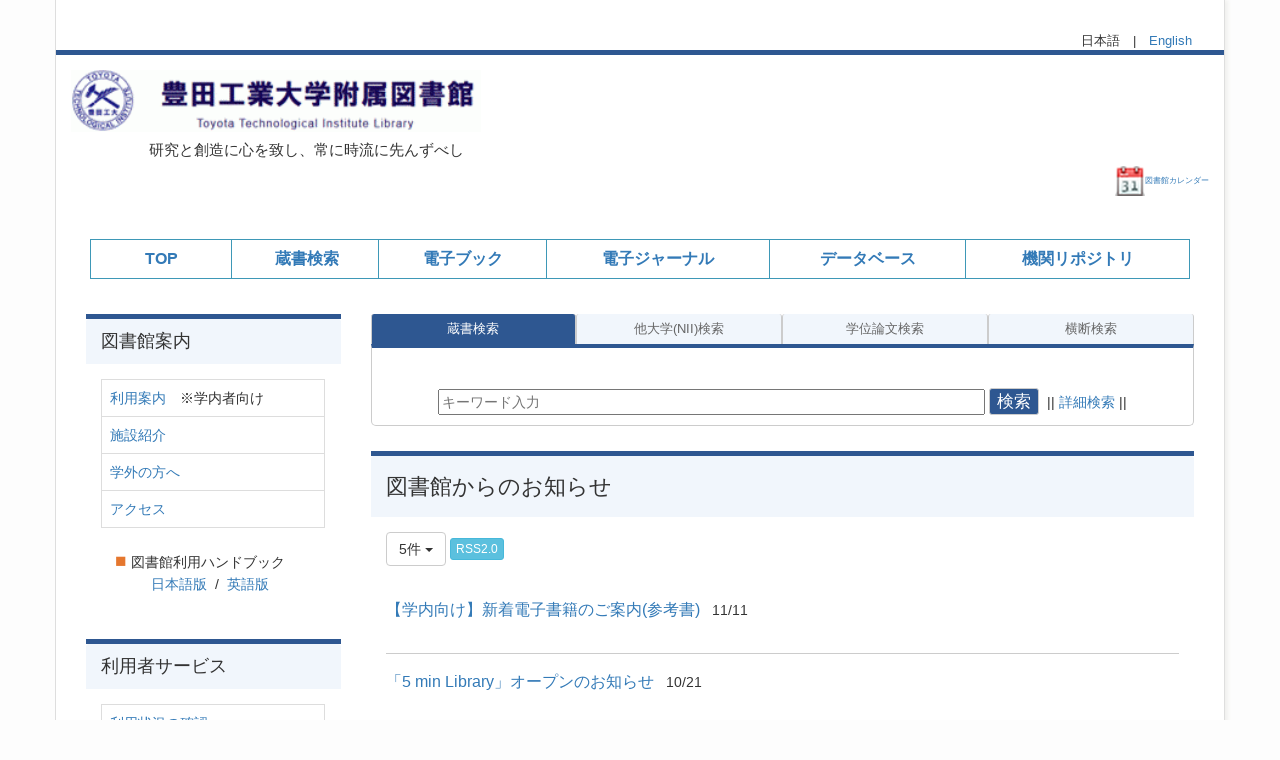

--- FILE ---
content_type: text/html; charset=UTF-8
request_url: https://opac.toyota-ti.ac.jp/index.php?key=joz8453bd-415
body_size: 42868
content:
<!DOCTYPE html>
<html lang="ja" ng-app="NetCommonsApp">
	<head>
		<meta charset="utf-8">
		<meta http-equiv="X-UA-Compatible" content="IE=edge">
		<meta name="viewport" content="width=device-width, initial-scale=1">

		<title>ホーム - 豊田工業大学附属図書館</title>

		<link href="/nc_favicon.ico?1751952608" type="image/x-icon" rel="icon"/><link href="/nc_favicon.ico?1751952608" type="image/x-icon" rel="shortcut icon"/><meta name="description" content=""/><meta name="keywords" content=""/><meta name="robots" content="index,follow"/><meta name="copyright" content=""/><meta name="author" content=""/>
	<link rel="stylesheet" type="text/css" href="/components/bootstrap/dist/css/bootstrap.min.css?1752562570"/>
	<link rel="stylesheet" type="text/css" href="/components/eonasdan-bootstrap-datetimepicker/build/css/bootstrap-datetimepicker.min.css?1608211521"/>
	<link rel="stylesheet" type="text/css" href="/css/net_commons/style.css?1719300742"/>
<link rel="stylesheet" type="text/css" href="/css/pages/style.css?1696852984"/><link rel="stylesheet" type="text/css" href="/css/boxes/style.css?1696832924"/><link rel="stylesheet" type="text/css" href="/css/workflow/style.css?1696868187"/><link rel="stylesheet" type="text/css" href="/css/topics/style.css?1719300763"/><link rel="stylesheet" type="text/css" href="/css/blocks/style.css?1696832320"/><link rel="stylesheet" type="text/css" href="/css/likes/style.css?1696844490"/><link rel="stylesheet" type="text/css" href="/css/pushlists/pushlists.css?1719300795"/><link rel="stylesheet" type="text/css" href="/css/frames/style.css?1696842679"/><link rel="stylesheet" type="text/css" href="/css/frames/style.css?1696842679"/><link rel="stylesheet" type="text/css" href="/css/users/style.css?1739156000"/><link rel="stylesheet" type="text/css" href="/css/user_attributes/style.css?1696865747"/><link rel="stylesheet" type="text/css" href="/css/wysiwyg/style.css?1696868489"/>
	<link rel="stylesheet" type="text/css" href="/css/bootstrap.min.css?1751952604"/>
	<link rel="stylesheet" type="text/css" href="/theme/EleganceNavy/css/style.css?1751952586"/>

	<script type="text/javascript" src="/components/jquery/dist/jquery.min.js?1693229950"></script>
	<script type="text/javascript" src="/components/bootstrap/dist/js/bootstrap.min.js?1752562570"></script>
	<script type="text/javascript" src="/components/angular/angular.min.js?1649369438"></script>
	<script type="text/javascript" src="/components/angular-animate/angular-animate.js?1649369438"></script>
	<script type="text/javascript" src="/components/angular-bootstrap/ui-bootstrap-tpls.min.js?1485610379"></script>
	<script type="text/javascript" src="/js/net_commons/base.js?1719300742"></script>

<script>
NetCommonsApp.constant('NC3_URL', '');
NetCommonsApp.constant('LOGIN_USER', {"id":null});
NetCommonsApp.constant('TITLE_ICON_URL', '');
</script>


<script type="text/javascript" src="/js/boxes/boxes.js?1696832924"></script><script type="text/javascript" src="/js/topics/topics.js?1719300763"></script><script type="text/javascript" src="/js/net_commons/title_icon_picker.js?1719300742"></script><script type="text/javascript" src="/js/likes/likes.js?1696844490"></script><script type="text/javascript" src="/js/frames/frames.js?1696842679"></script><script type="text/javascript">
//<![CDATA[
$(document).ready(function() {
    $(".dropdown-menu.select-frame-language").click(function(e) {
        e.stopPropagation();
    });
});

//]]>
</script><script type="text/javascript">
//<![CDATA[
$(document).ready(function() {
    $(".dropdown-menu.select-frame-language").click(function(e) {
        e.stopPropagation();
    });
});

//]]>
</script><script type="text/javascript" src="/js/users/users.js?1739156000"></script><script type="text/x-mathjax-config">
//<![CDATA[
MathJax.Hub.Config({
	skipStartupTypeset: true,
	tex2jax: {
		inlineMath: [['$$','$$'], ['\\\\(','\\\\)']],
		displayMath: [['\\\\[','\\\\]']]
	},
	asciimath2jax: {
		delimiters: [['$$','$$']]
	}
});

//]]>
</script><script type="text/javascript" src="/components/MathJax/MathJax.js?config=TeX-MML-AM_CHTML"></script><script type="text/javascript">
//<![CDATA[
$(document).ready(function(){
	MathJax.Hub.Queue(['Typeset', MathJax.Hub, 'nc-container']);
});

//]]>
</script>	</head>

	<body class=" body-nologgedin" ng-controller="NetCommons.base">
		
		

<header id="nc-system-header" class="nc-system-header-nologgedin">
	<nav class="navbar navbar-inverse navbar-fixed-top" role="navigation">
		<div class="container clearfix text-nowrap">
			<div class="navbar-header">
				<button type="button" class="navbar-toggle" data-toggle="collapse" data-target="#nc-system-header-navbar">
					<span class="sr-only">Toggle navigation</span>
					<span class="icon-bar"></span>
					<span class="icon-bar"></span>
					<span class="icon-bar"></span>
				</button>

				
				<a href="/" class="navbar-brand">豊田工業大学附属図書館</a>			</div>
			<div id="nc-system-header-navbar" class="navbar-collapse collapse">
				<ul class="nav navbar-nav navbar-right">
											<li class="dropdown">
							
<a href="#" class="dropdown-toggle" data-toggle="dropdown" role="button" aria-haspopup="true" aria-expanded="false">
	日本語 <span class="caret"></span>
</a>
<ul class="dropdown-menu">
			<li>
						<a href="?key=joz8453bd-415&amp;lang=ja">
				日本語			</a>
		</li>
			<li>
						<a href="?key=joz8453bd-415&amp;lang=en">
				英語			</a>
		</li>
	</ul>
						</li>
					
					
					
					
																				
																	<li>
																						<a href="/auth/login">ログイン</a>													</li>
					
				</ul>
			</div>
		</div>
	</nav>
</header>


<div id="loading" class="nc-loading" ng-show="sending" ng-cloak>
	<img src="/img/net_commons/loading.svg?1719300742" alt=""/></div>

		<main id="nc-container" class="container" ng-init="hashChange()">
			
<header id="container-header">
	
<div class="boxes-1">
	<div id="box-17">
<section class="frame panel-none nc-content-list plugin-announcements">
	
	<div class="panel-body block">
		

	<article>
		<!-- ヘッダ非表示のスタイル start -->
<style type="text/css"><!--
header.nc-system-header-nologgedin {
display: none;
}
body.body-nologgedin {
padding-top: 0;
border-bottom: 10px solid #2E5791;
}
--></style>
<!-- ヘッダ非表示のスタイル end -->
<p>&nbsp;</p>	</article>
	</div>
</section>

<section class="frame panel-none nc-content-list plugin-announcements">
	
	<div class="panel-body block">
		

	<article>
		<div style="position: relative; top: 0px; right: 32px; text-align: right;"><span style="font-size: 10pt;">日本語　|　<a title="English" href="https://opac.toyota-ti.ac.jp/?lang=en" target="_blank" rel="noopener noreferrer">English</a><br /></span></div>	</article>
	</div>
</section>

<section class="frame panel panel-default nc-content-list plugin-announcements">
	
	<div class="panel-body block">
		

	<article>
		<p style="text-align: left;"><img class="img-responsive nc3-img nc3-img-block" title="" src="https://opac.toyota-ti.ac.jp/wysiwyg/image/download/1/31/big" alt="" width="410" height="62" data-size="big" data-position="" data-imgid="31" /></p>
<h6>　　　　　　<span style="font-size: 11pt;">　　<span style="font-family: &ldquo;メイリオ&rdquo;, Meiryo, sans-serif;">研究と創造に心を致し、常に時流に先んずべし</span>　&nbsp;&nbsp;</span></h6>
<h6 style="text-align: right;"><a href="https://opac.toyota-ti.ac.jp/%E3%82%AB%E3%83%AC%E3%83%B3%E3%83%80%E3%83%BC"><img class="img-responsive nc3-img nc3-img-block" title="" src="https://opac.toyota-ti.ac.jp/wysiwyg/image/download/1/32/big" alt="" width="30" height="29" data-size="big" data-position="" data-imgid="32" />図書館カレンダー</a></h6>	</article>
	</div>
</section>

<section class="frame panel-none nc-content-list plugin-announcements">
	
	<div class="panel-body block">
		

	<article>
		<table class="table table-bordered table-hover table-responsive" style="border-color: #323232; background-color: #f4f4f4; width: 1100px; margin-left: auto; margin-right: auto;" border="300">
<tbody>
<tr>
<td style="border-color: #3e98b7; background-color: #ffffff; vertical-align: middle; text-align: center;"><span style="font-size: 12pt;"><strong><a href="https://opac.toyota-ti.ac.jp/">　TOP　</a></strong></span></td>
<td style="border-color: #3e98b7; background-color: #ffffff; vertical-align: middle; text-align: center;"><span style="font-size: 12pt; color: #070707;"><strong>&nbsp;<a title="蔵書検索" href="https://libwww.toyota-ti.ac.jp/webopac/cattab.do?tab_num=0&amp;search_mode=detail">蔵書検索</a> </strong></span></td>
<td style="border-color: #3e98b7; background-color: #ffffff; vertical-align: middle; text-align: center;"><span style="font-size: 12pt;"><strong><a title="電子ブック" href="https://opac.toyota-ti.ac.jp/%E9%9B%BB%E5%AD%90%E3%83%96%E3%83%83%E3%82%AF">電子ブック</a></strong></span></td>
<td style="border-color: #3e98b7; background-color: #ffffff; vertical-align: middle; text-align: center;"><span style="font-size: 12pt;"><strong><a title="電子ジャーナル" href="https://research.ebsco.com/c/ikc4ws/search" target="_blank" rel="noopener noreferrer">電子ジャーナル</a></strong></span></td>
<td style="border-color: #3e98b7; background-color: #ffffff; vertical-align: middle; text-align: center;"><span style="font-size: 12pt;"><strong><a title="データベース" href="https://opac.toyota-ti.ac.jp/%E3%83%87%E3%83%BC%E3%82%BF%E3%83%99%E3%83%BC%E3%82%B9%E3%83%90%E3%83%8A%E3%83%BC">データベース</a></strong></span></td>
<td style="border-color: #3e98b7; background-color: #ffffff; vertical-align: middle; text-align: center;"><span style="font-size: 12pt;"><strong><a title="機関リポジトリ" href="https://opac.toyota-ti.ac.jp/%E6%A9%9F%E9%96%A2%E3%83%AA%E3%83%9D%E3%82%B8%E3%83%88%E3%83%AA">機関リポジトリ</a></strong></span></td>
</tr>
</tbody>
</table>	</article>
	</div>
</section>
</div></div>
</header>

			<div class="row">
				<div id="container-main" role="main" class="col-md-9 col-md-push-3">
<div class="boxes-3">
	<div id="box-16">
<section id="frame-60" class="frame panel-none nc-content-list plugin-announcements">
	
	<div class="panel-body block">
		

	<article>
		<style><!--
/*タブのスタイル*/
.tabs {margin-top: 30px; padding-bottom: 10px; width: 100%; margin: 0 auto;}

/*タブのスタイル */
.tab_item_opac, .tab_item, .tab_item_other {
width: calc(100%/4.001);
box-sizing: border-box;
height: 30px;
background-color: #f1f6fc;
line-height: 30px;
font-family:Arial, sans-serif;
font-weight: normal;
font-size: 0.9em;
text-align: center;
color: #666666;
display: block;
float: left;
transition: all 0.5s ease;
border-left: 1px solid #cccccc;
border-right: 1px solid #cccccc;
border-radius: 3px 3px 0px 0px;
margin-bottom: 0px;
}

/* タブのスタイル スマホ表示 */
@media screen and (max-width: 768px) {
.tab_item_opac, .tab_item, .tab_item_other { width: 150px;}
}

/*ラジオボタンを全て消す*/
input[name="tab_item_opac"] {display: none;}
input[name="tab_item"] {display: none;}
input[name="tab_item_other"] {display: none;}

/*タブ切り替えの中身のスタイル */
.tab_content {display: none; padding: 20px 20px 0; clear: both; overflow: hidden; border-top: 4px solid #2E5791 ; border-left: 1px solid #cccccc ; border-right: 1px solid #cccccc ; border-bottom: 1px solid #cccccc ; background-color: #FFFFFF; text-align: center; border-radius: 0px 0px 5px 5px;}

/* スマホ表示時のタブスタイル */
#other_tab_area {display:none;}

/*選択されているタブのコンテンツのみを表示*/
.tabs #tab1:checked ~ #tab1_content, #tab2:checked ~ #tab2_content, #tab3:checked ~ #tab3_content, #tab4:checked ~ #tab4_content, #tab5:checked ~ #other_tab_area, #tab5:checked ~ #tab5_content {display: block;}

/*選択されているタブのスタイルを変える */
.tabs input:checked + .tab_item_opac {background-color: #2E5791; color: #fff;}
.tabs input:checked + .tab_item {background-color: #2E5791; color: #fff;}
.tabs input:checked + .tab_item_other {background-color: #2E5791; color: #fff;}
 
/* 画面サイズが768px以下の場合 */
/* 各タブを非表示とし、「その他のタブ」を表示する */
/* 検索窓名、検索ボックス、検索ボタンを左寄せする */
/* 蔵書検索タブのリンク一覧の改行を非表示とする */
@media screen and (max-width: 768px) {
.tab_item {
  display: none;
}
.tab_item_other{
  display: block;
}
.tab_content_name {
float: left;
}
.allow-submit {
width: 70%;
float: left;
}
.search-button  {
float: left;
}
.search-text_br{
  display: none;
}
}

/* 画面サイズが769px以上の場合 */
/* 各タブを表示し、「その他のタブ」を非表示とする */
/* 検索窓名を非表示とする */
@media screen and (min-width: 769px) {
.tab_item {
  display: block;
}
.tab_item_other {
  display: none;
}
.tab_content_name {
  display: none;
}
}

/* 検索ボックス */
.allow-submit {
width: 70%;
}

/* 検索ボタン */
.search-button {
border:0;
background-color: #2E5791;
font-size:1.2em;
font-family:Arial, sans-serif;
text-align: center;
margin: 0 auto;
color:#fff;
width:50px;
border:solid 1px #ccc;
margin:0 0 10px;
border-radius: 3px;
}
 
/* OPACへのリンク一覧 */
 .search-text {border:0; font-size:1.0em; font-family:Arial, sans-serif; text-align: center; margin: 0 auto; color:#555; clear: both;}

/* その他のタブのサイズを設定 */
#tab5_content {height:140px; width:100%;}

/* その他のタブのリスト */
#other_tab_area {width: 150px; position: relative; left: 150px; top: -136px;}
--></style>
<div id="tab_area" class="tabs"><input id="tab1" checked="checked" name="tab_item" type="radio" /><label class="tab_item_opac" for="tab1">蔵書検索</label> <input id="tab2" name="tab_item" type="radio" /> <label class="tab_item" for="tab2">他大学(NII)検索</label> <input id="tab3" name="tab_item" type="radio" /> <label class="tab_item" for="tab3">学位論文検索</label> <input id="tab4" name="tab_item" type="radio" /> <label class="tab_item" for="tab4">横断検索</label> <input id="tab5" name="tab_item" type="radio" /> <label class="tab_item_other" for="tab5">その他のタブ</label>
<div id="tab1_content" class="tab_content"><br /><form id="catsrhform1" action="https://libwww.toyota-ti.ac.jp/webopac/ctlsrh.do" method="post" name="catsrhform"><input class="allow-submit" name="words" type="text" placeholder="キーワード入力" /> <input name="tab_num" type="hidden" value="0" /><input name="locale" type="hidden" value="ja" /> <input name="sp_srh_flg" type="hidden" value="true" /> <button class="search-button" type="submit">検索</button>&nbsp; ||&nbsp;<a title="詳細検索" href="https://libwww.toyota-ti.ac.jp/webopac/cattab.do?tab_num=0&amp;search_mode=detail">詳細検索</a>&nbsp;||</form></div>
<div id="tab2_content" class="tab_content"><span class="tab_content_name">他大学検索</span><form id="catsrhform2" action="https://libwww.toyota-ti.ac.jp/webopac/ctnsrh.do?fromDsp=catsrr&amp;searchDsp=catsrr&amp;tab_num=1" method="post" name="catsrhform">
<p><br /><input class="allow-submit" name="words" size="50%" type="text" placeholder="キーワード入力" /><button class="search-button" type="submit">検索　　　</button>　|| <a title="詳細検索" href="https://libwww.toyota-ti.ac.jp/webopac/cattab.do?tab_num=1&amp;search_mode=detail">詳細検索</a> ||</p>
</form></div>
<div id="tab3_content" class="tab_content"><span class="tab_content_name">学位論文検索</span><form id="catsrhform3" action="https://libwww.toyota-ti.ac.jp/webopac/cattab.do?&amp;search_mode=simple&amp;tab_num=2" method="post" name="catsrhform">
<p><br /><input class="allow-submit" name="words" size="50%" type="text" placeholder="キーワード入力" /><input name="sp_srh_flg" type="hidden" value="true" /><input name="tab_num" type="hidden" value="2" /><button class="search-button" type="submit">検索　</button>　　|| <a title="詳細検索" href="https://libwww.toyota-ti.ac.jp/webopac/cattab.do?tab_num=2&amp;search_mode=detail">詳細検索</a> ||</p>
</form></div>
<div id="tab4_content" class="tab_content"><span class="tab_content_name">横断検索</span><form id="catsrhform4" action="https://libwww.toyota-ti.ac.jp/webopac/sctabsrh.do?site=all&amp;search_mode=simple&amp;cattp=&amp;tab_num=3" method="post" name="catsrhform">
<p><br /><input class="allow-submit" name="keywd" size="50%" type="text" placeholder="キーワード入力" /><button class="search-button" type="submit">検索</button>　　|| <a title="詳細検索" href="https://libwww.toyota-ti.ac.jp/webopac/cattab.do?tab_num=3&amp;search_mode=detail">詳細検索</a> ||</p>
</form></div>
<div id="tab5_content" class="tab_content">&nbsp;</div>
<div id="other_tab_area">
<ul id="other_tab_links" style="padding-left: 5px; display: block; list-style: none;">
<li class="first"></li>
<li id="nii" style="background-color: #f1f6fc; width: 150px; font-family: Arial, sans-serif; font-weight: normal; font-size: 0.9em; color: #666666;"><label style="padding-left: 15px;" for="tab2">他大学検索</label></li>
<li id="other" style="background-color: #f1f6fc; width: 150px; font-family: Arial, sans-serif; font-weight: normal; font-size: 0.9em; color: #666666;"><label style="padding-left: 15px;" for="tab3">学位論文検索</label></li>
<li id="sc" style="background-color: #f1f6fc; width: 150px; font-family: Arial, sans-serif; font-weight: normal; font-size: 0.9em; color: #666666;"><label style="padding-left: 15px;" for="tab4">横断検索</label></li>
<li class="last"></li>
</ul>
</div>
</div>	</article>
	</div>
</section>

<section id="frame-56" class="frame panel panel-default nc-content-list plugin-topics">
			<div class="panel-heading clearfix">
						<span>図書館からのお知らせ</span>

					</div>
	
	<div class="panel-body block">
		

<header>
			
<span class="btn-group">
	<button type="button" class="btn btn-default dropdown-toggle" data-toggle="dropdown" aria-expanded="false">
		5件		<span class="caret"></span>
	</button>
	<ul class="dropdown-menu" role="menu">
					<li>
				<a href="/topics/topics/index/limit:1?frame_id=56">1件</a>			</li>
					<li>
				<a href="/topics/topics/index/limit:5?frame_id=56">5件</a>			</li>
					<li>
				<a href="/topics/topics/index/limit:10?frame_id=56">10件</a>			</li>
					<li>
				<a href="/topics/topics/index/limit:20?frame_id=56">20件</a>			</li>
					<li>
				<a href="/topics/topics/index/limit:50?frame_id=56">50件</a>			</li>
					<li>
				<a href="/topics/topics/index/limit:100?frame_id=56">100件</a>			</li>
			</ul>
</span>
	
	
			<a target="_blank" class="btn btn-info btn-xs" href="/topics/topics/index.xml?frame_id=56">
			RSS2.0		</a>
	</header>


<article id="topic-frame-56"
			ng-controller="TopicsController" ng-init="initialize({&quot;named&quot;:{&quot;page&quot;:&quot;1&quot;},&quot;paging&quot;:{&quot;page&quot;:1,&quot;current&quot;:5,&quot;count&quot;:89,&quot;prevPage&quot;:false,&quot;nextPage&quot;:true,&quot;pageCount&quot;:18,&quot;limit&quot;:5,&quot;queryScope&quot;:null},&quot;params&quot;:{&quot;frame_id&quot;:&quot;56&quot;}}); hashChange();" ng-cloak>
			
<article class="topic-row-outer">
	<div class="clearfix">
		<div class="pull-left topic-title">
						<a href="https://opac.toyota-ti.ac.jp/blogs/blog_entries/view/29/c46e0cb0ca560c7f9847eec543bccb86?frame_id=46" ng-click="link($event)">
				【学内向け】新着電子書籍のご案内(参考書)			</a>
		</div>

		<div class="pull-left topic-status" ng-show="">
					</div>

		
					<div class="pull-left topic-datetime">
				11/11			</div>
		
		
		
			</div>
		<div class="media">
		<div class="media-body">
					</div>
			</div>
	</article>
			
<article class="topic-row-outer">
	<div class="clearfix">
		<div class="pull-left topic-title">
						<a href="https://opac.toyota-ti.ac.jp/blogs/blog_entries/view/29/57478dc141d77ae395a7896b52bd9d1b?frame_id=46" ng-click="link($event)">
				「5 min Library」オープンのお知らせ			</a>
		</div>

		<div class="pull-left topic-status" ng-show="">
					</div>

		
					<div class="pull-left topic-datetime">
				10/21			</div>
		
		
		
			</div>
		<div class="media">
		<div class="media-body">
					</div>
			</div>
	</article>
			
<article class="topic-row-outer">
	<div class="clearfix">
		<div class="pull-left topic-title">
						<a href="https://opac.toyota-ti.ac.jp/blogs/blog_entries/view/29/edefae7d0d911d4293cc1265fe9b1ea5?frame_id=46" ng-click="link($event)">
				学生選書参加者募集のお知らせ（2025年第2回）			</a>
		</div>

		<div class="pull-left topic-status" ng-show="">
					</div>

		
					<div class="pull-left topic-datetime">
				09/12			</div>
		
		
		
			</div>
		<div class="media">
		<div class="media-body">
					</div>
			</div>
	</article>
			
<article class="topic-row-outer">
	<div class="clearfix">
		<div class="pull-left topic-title">
						<a href="https://opac.toyota-ti.ac.jp/blogs/blog_entries/view/29/739659261f29f91d6daf16bdf2d19a06?frame_id=46" ng-click="link($event)">
				夏期休暇中における図書館時間外利用について			</a>
		</div>

		<div class="pull-left topic-status" ng-show="">
					</div>

		
					<div class="pull-left topic-datetime">
				07/29			</div>
		
		
		
			</div>
		<div class="media">
		<div class="media-body">
					</div>
			</div>
	</article>
			
<article class="topic-row-outer">
	<div class="clearfix">
		<div class="pull-left topic-title">
						<a href="https://opac.toyota-ti.ac.jp/blogs/blog_entries/view/29/5c47662f07d84c555dde5d3c4dca816b?frame_id=46" ng-click="link($event)">
				ILL（文献複写等）一時停止のお知らせ			</a>
		</div>

		<div class="pull-left topic-status" ng-show="">
					</div>

		
					<div class="pull-left topic-datetime">
				07/10			</div>
		
		
		
			</div>
		<div class="media">
		<div class="media-body">
					</div>
			</div>
	</article>
	
	
<article class="topic-row-outer" ng-repeat="item in topics track by $index">
	<div class="clearfix">
		<div class="pull-left topic-title">
			<a ng-href="{{item.Topic.url}}" ng-click="link($event)">
				{{item.Topic.display_title}}
			</a>
		</div>

		<div class="pull-left topic-status" ng-show="(item.Topic.display_status !== '')">
			<span ng-bind-html="item.Topic.display_status | ncHtmlContent"></span>
		</div>

		
					<div class="pull-left topic-datetime">
				{{item.Topic.display_publish_start}}
			</div>
		
		
		
			</div>

		<div class="media">
		<div class="media-body">
					</div>
					<div class="media-right" ng-show="item.Topic.thumbnail_path">
				<a ng-href="{{item.Topic.url}}" ng-click="link($event)">
					<img class="topic-thumbnail" ng-src="{{item.Topic.thumbnail_url}}" alt="">
				</a>
			</div>
			</div>
	</article>

	<div class="form-group" ng-show="paging.nextPage">
		<button type="button" class="btn btn-info btn-block btn-sm" ng-click="more()">
			もっと見る		</button>
	</div>
</article>
	</div>
</section>

<section id="frame-57" class="frame panel panel-default nc-content-list plugin-announcements">
			<div class="panel-heading clearfix">
						<span>利用状況の確認</span>

					</div>
	
	<div class="panel-body block">
		

	<article>
		<div id="opac_loginbtn_ja" style="display: none;">
<div>ログインを行うと利用状況を確認することができます。<a title="ログイン" href="https://libwww.toyota-ti.ac.jp/webopac/cattab.do?svcaction=AskMenu" target="_blank" rel="noopener noreferrer"><img class="img-responsive nc3-img pull-right" title="" src="https://libwww.toyota-ti.ac.jp/webopac/image/default/ja/btn_login_blue.png" alt="" data-size="" data-position="right" data-imgid="59" /></a></div>
</div>
<div id="opac_loginbtn_en" style="display: none;">
<h2>My Library Record</h2>
<div>You can check your account status after login.<a title="login" href="https://libwww.toyota-ti.ac.jp/webopac/opacsnd.do?opac_target=asklst.do&amp;locale=en" target="_blank" rel="noopener noreferrer"><img class="img-responsive nc3-img pull-right" title="" src="https://libwww.toyota-ti.ac.jp/webopac/image/default/en/btn_login_en_blue.png" alt="" data-size="" data-position="right" data-imgid="59" /></a></div>
</div>
<script type="text/javascript">// <![CDATA[
var lang = document.getElementsByTagName("html")[0].getAttribute("lang");
	if(lang == "ja"){
		document.getElementById("opac_loginbtn_ja").style.display = "block";
	}else{
		document.getElementById("opac_loginbtn_en").style.display = "block";
	}
// ]]></script>	</article>
	</div>
</section>

<section id="frame-58" class="frame panel panel-default nc-content-list plugin-pushlists">
			<div class="panel-heading clearfix">
						<span>新着案内</span>

					</div>
	
	<div class="panel-body block">
		
			<div class="media">
			<div class="media-left">
				<a href="https://libwww.toyota-ti.ac.jp/webopac/ufirdi.do?ufi_target=catdbl&ufi_locale=ja&hidden_return_link=true&pkey=SB00104605">
											<img class="media-object" src="https://libwww.toyota-ti.ac.jp/webopac/image/default/com/img_noimage_180-150.png" alt="" width="50px" height="70px">
									</a>
			</div>
			<div class="media-body">
				<h5 class="media-heading">
					<a href="https://libwww.toyota-ti.ac.jp/webopac/ufirdi.do?ufi_target=catdbl&ufi_locale=ja&hidden_return_link=true&pkey=SB00104605">週刊ベースボール</a>
				</h5>
				<div class="small text-muted">1号 ( [昭33].4.16)- = 13巻8号 ( [昭33].4.16)-. -- ベースボール・マガジン社, 1958. -- 巻号等：80(63)&lt;雑誌&gt;</div>
				<div class="small text-muted text-right">
					2025/11/28				</div>
			</div>
		</div>
		<hr>
			<div class="media">
			<div class="media-left">
				<a href="https://libwww.toyota-ti.ac.jp/webopac/ufirdi.do?ufi_target=catdbl&ufi_locale=ja&hidden_return_link=true&pkey=SB00104603">
											<img class="media-object" src="https://libwww.toyota-ti.ac.jp/webopac/image/default/com/img_noimage_180-150.png" alt="" width="50px" height="70px">
									</a>
			</div>
			<div class="media-body">
				<h5 class="media-heading">
					<a href="https://libwww.toyota-ti.ac.jp/webopac/ufirdi.do?ufi_target=catdbl&ufi_locale=ja&hidden_return_link=true&pkey=SB00104603">Newsweek : the international newsmagazine = ニューズウィーク</a>
				</h5>
				<div class="small text-muted">日本版. -- 0巻0号 [創刊準備号] (1985)-. -- ティビーエス・ブリタニカ, 1985. -- 巻号等：40(44)&lt;雑誌&gt;</div>
				<div class="small text-muted text-right">
					2025/11/28				</div>
			</div>
		</div>
		<hr>
			<div class="media">
			<div class="media-left">
				<a href="https://libwww.toyota-ti.ac.jp/webopac/ufirdi.do?ufi_target=catdbl&ufi_locale=ja&hidden_return_link=true&pkey=SB00087347">
											<img class="media-object" src="https://libwww.toyota-ti.ac.jp/webopac/image/default/com/img_noimage_180-150.png" alt="" width="50px" height="70px">
									</a>
			</div>
			<div class="media-body">
				<h5 class="media-heading">
					<a href="https://libwww.toyota-ti.ac.jp/webopac/ufirdi.do?ufi_target=catdbl&ufi_locale=ja&hidden_return_link=true&pkey=SB00087347">日経automotive = Nikkei automotive</a>
				</h5>
				<div class="small text-muted">47号 (2015.2)-. -- 日経BP社, 2015. -- 巻号等：177&lt;雑誌&gt;</div>
				<div class="small text-muted text-right">
					2025/11/28				</div>
			</div>
		</div>
		<hr>
	
<div class="text-right">
	<a href="https://libwww.toyota-ti.ac.jp/webopac/ufirdi.do?ufi_target=newexe&ufi_locale=ja&target=01&newlv1=10">
		もっと見る	</a>
</div>

	</div>
</section>

<section id="frame-59" class="frame panel panel-default nc-content-list plugin-pushlists">
			<div class="panel-heading clearfix">
						<span>貸出ランキング</span>

					</div>
	
	<div class="panel-body block">
		
			<div class="media">
			<div class="media-left">
				<a href="https://libwww.toyota-ti.ac.jp/webopac/ufirdi.do?ufi_target=catdbl&ufi_locale=ja&hidden_return_link=true&pkey=BB00041721">
											<img class="media-object" src="https://libwww.toyota-ti.ac.jp/webopac/imgview.do?isbn=37317901c547b608b4bcfaa38de69b22&txtl=" alt="" width="50px" height="70px">
									</a>
			</div>
			<div class="media-body">
				<h5 class="media-heading">
					<span>
													1位											</span>
					<a href="https://libwww.toyota-ti.ac.jp/webopac/ufirdi.do?ufi_target=catdbl&ufi_locale=ja&hidden_return_link=true&pkey=BB00041721">大学演習熱学・統計力学</a>
				</h5>
				<div class="small text-muted">久保亮五編. -- 修訂版. -- 裳華房, 1998.&lt;図書&gt;</div>
			</div>
		</div>
		<hr>
			<div class="media">
			<div class="media-left">
				<a href="https://libwww.toyota-ti.ac.jp/webopac/ufirdi.do?ufi_target=catdbl&ufi_locale=ja&hidden_return_link=true&pkey=BB00076585">
											<img class="media-object" src="https://libwww.toyota-ti.ac.jp/webopac/imgview.do?isbn=4ddb74eb1a5ec3f90be8e413440b6060&txtl=" alt="" width="50px" height="70px">
									</a>
			</div>
			<div class="media-body">
				<h5 class="media-heading">
					<span>
													2位											</span>
					<a href="https://libwww.toyota-ti.ac.jp/webopac/ufirdi.do?ufi_target=catdbl&ufi_locale=ja&hidden_return_link=true&pkey=BB00076585">光物性入門 : 物質の性質を知ろう</a>
				</h5>
				<div class="small text-muted">斎木敏治, 戸田泰則著. -- 朝倉書店, 2009. -- (先端光技術シリーズ ; 2).&lt;図書&gt;</div>
			</div>
		</div>
		<hr>
			<div class="media">
			<div class="media-left">
				<a href="https://libwww.toyota-ti.ac.jp/webopac/ufirdi.do?ufi_target=catdbl&ufi_locale=ja&hidden_return_link=true&pkey=BB00105783">
											<img class="media-object" src="https://libwww.toyota-ti.ac.jp/webopac/imgview.do?isbn=bed51a283c6e00fcae889db0d3a8a9c6&txtl=" alt="" width="50px" height="70px">
									</a>
			</div>
			<div class="media-body">
				<h5 class="media-heading">
					<span>
													3位											</span>
					<a href="https://libwww.toyota-ti.ac.jp/webopac/ufirdi.do?ufi_target=catdbl&ufi_locale=ja&hidden_return_link=true&pkey=BB00105783">二人一組になってください</a>
				</h5>
				<div class="small text-muted">木爾チレン著. -- 双葉社, 2024.&lt;図書&gt;</div>
			</div>
		</div>
		<hr>
	
<div class="text-right">
	<a href="https://libwww.toyota-ti.ac.jp/webopac/ufirdi.do?ufi_target=besexe&ufi_locale=ja&target=16&beslv1=10">
		もっと見る	</a>
</div>

	</div>
</section>
</div></div>
</div>
				
<div id="container-major" class="col-md-3 col-md-pull-9">
	
<div class="boxes-2">
	<div id="box-18">
<section class="frame panel panel-default nc-content-list plugin-announcements">
			<div class="panel-heading clearfix">
						<span>図書館案内</span>

					</div>
	
	<div class="panel-body block">
		

	<article>
		<table class="table table-bordered table-hover table-responsive">
<tbody>
<tr>
<td><a title="利用案内" href="https://opac.toyota-ti.ac.jp/%E5%88%A9%E7%94%A8%E6%A1%88%E5%86%85" target="_blank" rel="noopener noreferrer">利用案内</a>　※学内者向け</td>
</tr>
<tr>
<td><a title="施設紹介" href="https://opac.toyota-ti.ac.jp/%E6%96%BD%E8%A8%AD%E7%B4%B9%E4%BB%8B" target="_blank" rel="noopener noreferrer">施設紹介</a></td>
</tr>
<tr>
<td><a title="学外の方へ" href="https://opac.toyota-ti.ac.jp/%E5%AD%A6%E5%A4%96%E3%81%AE%E6%96%B9%E3%81%B8" target="_blank" rel="noopener noreferrer">学外の方へ</a></td>
</tr>
<tr>
<td><a title="アクセス" href="https://www.toyota-ti.ac.jp/access.html" target="_blank" rel="noopener noreferrer">アクセス</a></td>
</tr>
</tbody>
</table>
<p>　<span style="font-size: 14pt; color: #e5772e;">■ </span>図書館利用ハンドブック<br />　&nbsp; &nbsp; &nbsp; &nbsp; &nbsp;<a title="日本語版" href="https://www3.toyota-ti.ac.jp/usr2/ofclib1/localweb/libraryguide_JA.pdf" target="_blank" rel="noopener noreferrer">日本語版</a> &nbsp;/&nbsp; <a title="英語版" href="https://www3.toyota-ti.ac.jp/usr2/ofclib1/localweb/libraryguide_EN.pdf" target="_blank" rel="noopener noreferrer">英語版</a></p>	</article>
	</div>
</section>

<section class="frame panel panel-default nc-content-list plugin-announcements">
			<div class="panel-heading clearfix">
						<span>利用者サービス</span>

					</div>
	
	<div class="panel-body block">
		

	<article>
		<table class="table table-bordered table-hover table-responsive">
<tbody>
<tr>
<td><a href="https://libwww.toyota-ti.ac.jp/webopac/cattab.do?svcaction=AskMenu">利用状況の確認</a></td>
</tr>
<tr>
<td><a href="https://libwww.toyota-ti.ac.jp/webopac/cattab.do?svcaction=FolMenu_fbmref">ブックマーク</a></td>
</tr>
<tr>
<td><a href="https://libwww.toyota-ti.ac.jp/webopac/cattab.do?svcaction=FolMenu_fhtref">お気に入り検索</a></td>
</tr>
<tr>
<td><a href="https://libwww.toyota-ti.ac.jp/webopac/cattab.do?svcaction=SdiMenu">新着資料通知サービス</a></td>
</tr>
<tr>
<td><a href="https://libwww.toyota-ti.ac.jp/webopac/cattab.do?svcaction=orderICP">ILL複写依頼</a></td>
</tr>
<tr>
<td><a href="https://libwww.toyota-ti.ac.jp/webopac/cattab.do?svcaction=orderILN">ILL貸借依頼</a></td>
</tr>
<tr>
<td><a href="https://libwww.toyota-ti.ac.jp/webopac/cattab.do?svcaction=orderODR">新規購入依頼_WebOPAC</a></td>
</tr>
<tr>
<td><a href="https://kw.maruzen.co.jp/nfc/page.html">新規購入依頼_ナレッジワーカー</a></td>
</tr>
</tbody>
</table>
<p><span style="font-size: 11pt;"><span style="color: #f79e61;">■</span> <a title="図書資料調達ガイド" href="https://www3.toyota-ti.ac.jp/usr2/ofclib1/localweb/2025guide_chotatu.pdf" target="_blank" rel="noopener noreferrer">図書資料調達ガイド</a></span><br /><span style="font-size: 11pt; color: #f79e61;">■ <a title="購入依頼操作マニュアル" href="https://www3.toyota-ti.ac.jp/usr2/ofclib1/localweb/2025kounyuuirai.pdf" target="_blank" rel="noopener noreferrer">購入依頼操作マニュアル</a></span></p>
<style type="text/css"><!--
h2.opac_sidemenu_title {
    -moz-border-radius-topleft: 0.5em;
    -webkit-border-top-left-radius: 0.5em;
    border-top-left-radius: 0.5em;
    -moz-border-radius-topright: 0.5em;
    -webkit-border-top-right-radius: 0.5em;
    border-top-right-radius: 0.5em;
    background: #2E5791 url("./themes/fsimpleblueblk/images/titlebrs/bg_light-blue.png")  repeat-x left top;
    border: 1px solid #ccc;
    height: 2.5em;    line-height: 2.5em;
    color: #FFFFFF;
    font-weight: normal;
    font-size: 1.2em;
    padding-left: 10px;
    width: auto;
    margin: 0px;
    margin-bottom: 0px !important;
}
.opac_sidemenu_content .opac_sidemenu {
    display: block;
    color: #333333;
    text-decoration: none;
    border-color: transparent #cccccc #cccccc #cccccc;
    border-style: solid;
    border-width: 0px 1px 1px 1px;
    margin-bottom: 0px;
    padding: 8px 5px 8px 15px !important;
    font-weight: normal !important;
    background: #ffffff url("./image/default/com/bg_side-menu.png") repeat-x left bottom;
    white-space: normal;
    word-break: break-all;
    word-wrap: break-word;
}
--></style>	</article>
	</div>
</section>

<section class="frame panel panel-default nc-content-list plugin-announcements">
			<div class="panel-heading clearfix">
						<span>図書館活用ガイド</span>

					</div>
	
	<div class="panel-body block">
		

	<article>
		<table class="table table-bordered table-hover table-responsive">
<tbody>
<tr>
<td><a title="図書館で資料を探す" href="https://opac.toyota-ti.ac.jp/%E5%9B%B3%E6%9B%B8%E9%A4%A8%E3%81%A7%E8%B3%87%E6%96%99%E3%82%92%E6%8E%A2%E3%81%99" target="_blank" rel="noopener noreferrer">図書館で資料を探す</a></td>
</tr>
<tr>
<td><a title="電子書籍を読む（和書）" href="https://opac.toyota-ti.ac.jp/%E9%9B%BB%E5%AD%90%E6%9B%B8%E7%B1%8D%E3%82%92%E8%AA%AD%E3%82%80%EF%BC%88%E5%92%8C%E6%9B%B8%EF%BC%89" target="_blank" rel="noopener noreferrer">電子書籍を読む（和書）</a></td>
</tr>
<tr>
<td><a title="電子書籍を読む（洋書）" href="https://opac.toyota-ti.ac.jp/%E9%9B%BB%E5%AD%90%E6%9B%B8%E7%B1%8D%E3%82%92%E8%AA%AD%E3%82%80%EF%BC%88%E6%B4%8B%E6%9B%B8%EF%BC%89" target="_blank" rel="noopener noreferrer">電子書籍を読む（洋書）</a></td>
</tr>
<tr>
<td>
<p>電子ジャーナルを読む</p>
<p>　■<a title="ディスカバリーサービス" href="https://research.ebsco.com/c/ikc4ws" target="_blank" rel="noopener noreferrer">ディスカバリーサービス</a><a title="FTT" href="https://opac.toyota-ti.ac.jp/EBSCO_FTT" target="_blank" rel="noopener noreferrer"><br /></a>　■<a title="ScienceDirect" href="https://www.sciencedirect.com/" target="_blank" rel="noopener noreferrer">ScienceDirect</a><br />　■<a title="雑誌出版社一覧※リンク付き" href="https://opac.toyota-ti.ac.jp/雑誌出版社・新聞一覧" target="_blank" rel="noopener noreferrer">雑誌出版社・新聞一覧</a></p>
</td>
</tr>
<tr>
<td><a title="データベース" href="https://opac.toyota-ti.ac.jp/%E3%83%87%E3%83%BC%E3%82%BF%E3%83%99%E3%83%BC%E3%82%B9" target="_blank" rel="noopener noreferrer">データベースで情報収集をする</a></td>
</tr>
<tr>
<td><a title="多要素認証操作方法" href="https://www3.toyota-ti.ac.jp/usr2/ofclib1/localweb/Shibbolethninsho.pdf" target="_blank" rel="noopener noreferrer">多要素認証操作方法</a></td>
</tr>
<tr>
<td><a title="注意事項" href="https://opac.toyota-ti.ac.jp/%E6%B3%A8%E6%84%8F%E4%BA%8B%E9%A0%85" target="_blank" rel="noopener noreferrer">電子コンテンツご利用に</a><br /><a title="注意事項" href="https://opac.toyota-ti.ac.jp/%E6%B3%A8%E6%84%8F%E4%BA%8B%E9%A0%85" target="_blank" rel="noopener noreferrer">あたっての注意事項</a></td>
</tr>
<tr>
<td>
<p><a title="学位論文等を読む" href="https://libwww.toyota-ti.ac.jp/webopac/cattab.do?tab_num=2&amp;search_mode=detail" target="_blank" rel="noopener noreferrer">学位論文等を読む</a><br />　<a title="閲覧可能範囲" href="https://www3.toyota-ti.ac.jp/usr2/ofclib1/localweb/2025gakuironbunetsuran.pdf" target="_blank" rel="noopener noreferrer">*閲覧可能範囲</a></p>
</td>
</tr>
<tr>
<td><a title="セミナー情報" href="https://opac.toyota-ti.ac.jp/セミナー情報" target="_blank" rel="noopener noreferrer">セミナー情報</a></td>
</tr>
<tr>
<td><a title="レファレンスサービス" href="https://opac.toyota-ti.ac.jp/%E3%83%AC%E3%83%95%E3%82%A1%E3%83%AC%E3%83%B3%E3%82%B9%E3%82%B5%E3%83%BC%E3%83%93%E3%82%B9" target="_blank" rel="noopener noreferrer">レファレンスサービス</a></td>
</tr>
<tr>
<td><a title="他機関の図書館利用" href="https://opac.toyota-ti.ac.jp/%E4%BB%96%E6%A9%9F%E9%96%A2%E3%81%AE%E5%9B%B3%E6%9B%B8%E9%A4%A8%E5%88%A9%E7%94%A8">他機関の図書館利用</a></td>
</tr>
<tr>
<td><a title="リクエスト" href="https://opac.toyota-ti.ac.jp/%E5%9B%B3%E6%9B%B8%E9%A4%A8%E3%83%AA%E3%82%AF%E3%82%A8%E3%82%B9%E3%83%88%E3%83%BB%E6%8E%A8%E8%96%A6" target="_blank" rel="noopener noreferrer">図書館リクエスト・推薦</a></td>
</tr>
<tr>
<td><a title="リンク集" href="https://opac.toyota-ti.ac.jp/%E3%83%AA%E3%83%B3%E3%82%AF%E9%9B%86" target="_blank" rel="noopener noreferrer">リンク集</a></td>
</tr>
<tr>
<td><a title="OPAC操作FAQ" href="https://opac.toyota-ti.ac.jp/%E3%82%88%E3%81%8F%E3%81%82%E3%82%8B%E8%B3%AA%E5%95%8F" target="_blank" rel="noopener noreferrer">OPAC操作FAQ</a></td>
</tr>
</tbody>
</table>	</article>
	</div>
</section>

<section class="frame panel-none nc-content-list plugin-announcements">
	
	<div class="panel-body block">
		

	<article>
		<p>&nbsp;&nbsp;<a title="wiley OA" href="https://www3.toyota-ti.ac.jp/usr2/ofclib1/localweb/Wiley_OAshien.pdf" target="_blank" rel="noopener noreferrer"><img class="img-responsive nc3-img nc3-img-block" title="" src="https://opac.toyota-ti.ac.jp/wysiwyg/image/download/1/34/big" alt="" width="211" height="37" data-size="big" data-position="" data-imgid="34" /></a></p>
<p><a title="機関リポジトリ登録申請" href="https://opac.toyota-ti.ac.jp/機関リポジトリ登録申請" target="_blank" rel="noopener noreferrer"><img class="img-responsive nc3-img pull-left" title="" src="https://opac.toyota-ti.ac.jp/wysiwyg/image/download/1/54" alt="" width="214" height="36" data-size="" data-position="left" data-imgid="54" /></a></p>
<p>&nbsp;</p>
<p>&nbsp;</p>
<p><a title="tti-ris" href="https://ttiris.toyota-ti.ac.jp/html/home_ja.html" target="_blank" rel="noopener noreferrer"><img class="img-responsive nc3-img nc3-img-block" title="" src="https://opac.toyota-ti.ac.jp/wysiwyg/image/download/1/36/big" alt="" width="178" height="31" data-size="big" data-position="" data-imgid="36" /></a></p>
<p><a href="https://opac.toyota-ti.ac.jp/%E8%A6%8F%E5%AE%9A%E9%9B%86" target="_blank" rel="noopener noreferrer">規定集</a></p>
<p><a title="著作権情報" href="https://opac.toyota-ti.ac.jp/著作権" target="_blank" rel="noopener noreferrer">著作権に関する情報</a></p>
<p><a href="https://opac.toyota-ti.ac.jp/%E3%81%8A%E5%95%8F%E3%81%84%E5%90%88%E3%82%8F%E3%81%9B">お問い合わせ</a></p>	</article>
	</div>
</section>

<section class="frame panel panel-default nc-content-list plugin-announcements">
			<div class="panel-heading clearfix">
						<span>図書館アプリ</span>

					</div>
	
	<div class="panel-body block">
		

	<article>
		<p>&nbsp;　　　<img class="img-responsive nc3-img nc3-img-block" title="" src="https://opac.toyota-ti.ac.jp/wysiwyg/image/download/1/37/big" alt="" width="68" height="68" data-size="big" data-position="" data-imgid="37" /></p>
<p>App Store：Fujitsu Limited<br />Google Play：FUJITSU LIMITED</p>	</article>
	</div>
</section>
</div></div>
</div>


							</div>

					</main>

		<footer id="nc-system-footer" role="contentinfo">
	<div class="box-footer">
		<div class="copyright">Copyright(C) Toyota Technological Institute. All Rights Reserved.</div>
	</div>
</footer>

<script type="text/javascript">
$(function() {
	$(document).on('keypress', 'input:not(.allow-submit)', function(event) {
		return event.which !== 13;
	});
	$('article > blockquote').css('display', 'none');
	$('<button class="btn btn-default nc-btn-blockquote"><span class="glyphicon glyphicon-option-horizontal" aria-hidden="true"></span> </button>')
		.insertBefore('article > blockquote').on('click', function(event) {
			$(this).next('blockquote').toggle();
		});
});
</script>

			</body>
</html>


--- FILE ---
content_type: application/javascript
request_url: https://opac.toyota-ti.ac.jp/js/frames/frames.js?1696842679
body_size: 756
content:
/**
 * Frames JavaScript
 *
 * @author kteraguchi@commonsnet.org (Kohei Teraguchi)
 * @link http://www.netcommons.org NetCommons Project
 * @license http://www.netcommons.org/license.txt NetCommons License
 */


/**
 * FrameSettings Controller Javascript
 *
 * @param {string} Controller name
 * @param {function($scope)} Controller
 */
NetCommonsApp.controller('FrameSettingsController', ['$scope', function($scope) {

  /**
   * frame
   *
   * @type {object}
   */
  $scope.frame = {};

  /**
   * initialize
   *
   * @return {void}
   */
  $scope.initialize = function(data) {
    $scope.frame = data.frame;
  };

  /**
   * Select of header type
   *
   * @return {void}
   */
  $scope.selectHeaderType = function(headerType) {
    $scope.frame.headerType = headerType;
    $('#FrameHeaderType')[0].value = headerType;
  };
}]);
